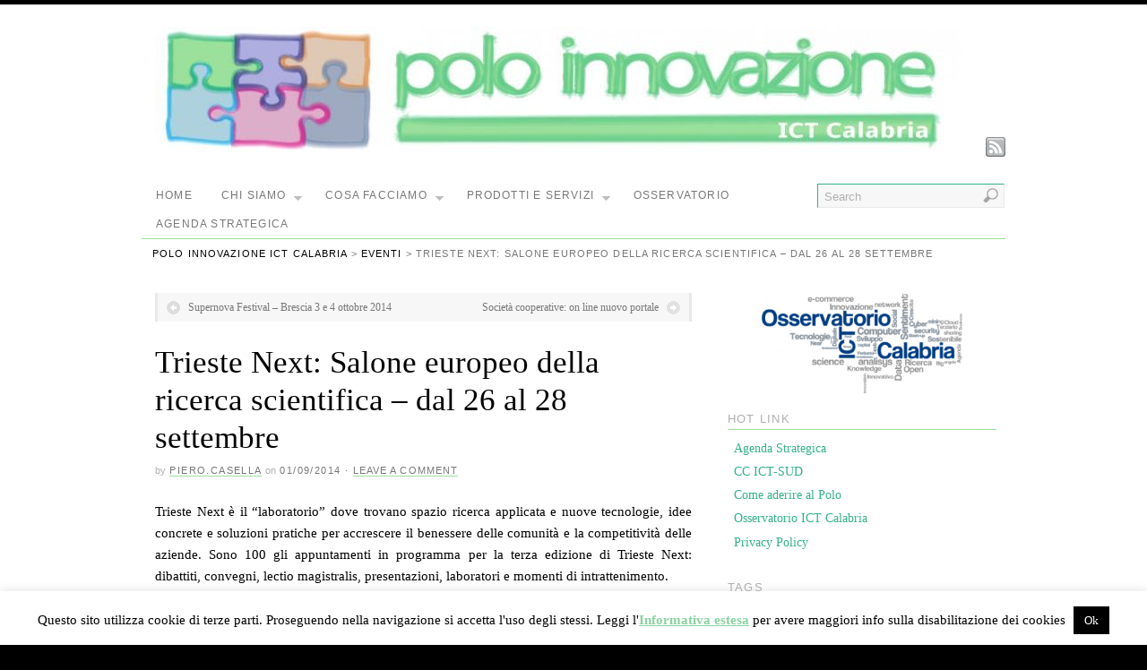

--- FILE ---
content_type: text/html; charset=UTF-8
request_url: http://poloinnovazione.cc-ict-sud.it/2014/09/01/trieste-next-salone-europeo-della-ricerca-scientifican-dal-26-al-28-settembre/
body_size: 16452
content:
<!DOCTYPE html>
<html lang="it-IT">
<head>
<meta http-equiv="Content-Type" content="text/html; charset=UTF-8" />
<title>Trieste Next: Salone europeo della ricerca scientifica &#8211; dal 26 al 28 settembre | Polo Innovazione ICT Calabria</title>
<!-- Platform WordPress Framework By PageLines - www.PageLines.com -->
<link rel="shortcut icon" href="http://poloinnovazione.cc-ict-sud.it/wp-content/uploads/2012/10/logopolosmall.png" type="image/x-icon" />
<link rel="profile" href="http://gmpg.org/xfn/11" />
<meta name='robots' content='max-image-preview:large' />
<link rel='dns-prefetch' href='//secure.gravatar.com' />
<link rel='dns-prefetch' href='//s.w.org' />
<link rel='dns-prefetch' href='//v0.wordpress.com' />
<link rel='dns-prefetch' href='//jetpack.wordpress.com' />
<link rel='dns-prefetch' href='//s0.wp.com' />
<link rel='dns-prefetch' href='//s1.wp.com' />
<link rel='dns-prefetch' href='//s2.wp.com' />
<link rel='dns-prefetch' href='//public-api.wordpress.com' />
<link rel='dns-prefetch' href='//0.gravatar.com' />
<link rel='dns-prefetch' href='//1.gravatar.com' />
<link rel='dns-prefetch' href='//2.gravatar.com' />
<link rel='dns-prefetch' href='//widgets.wp.com' />
<link rel="alternate" type="application/rss+xml" title="Polo Innovazione ICT Calabria &raquo; Feed" href="http://poloinnovazione.cc-ict-sud.it/feed/" />
<link rel="alternate" type="application/rss+xml" title="Polo Innovazione ICT Calabria &raquo; Feed dei commenti" href="http://poloinnovazione.cc-ict-sud.it/comments/feed/" />
		<!-- This site uses the Google Analytics by MonsterInsights plugin v7.17.0 - Using Analytics tracking - https://www.monsterinsights.com/ -->
							<script src="//www.googletagmanager.com/gtag/js?id=UA-66840153-1"  type="text/javascript" data-cfasync="false"></script>
			<script type="text/javascript" data-cfasync="false">
				var mi_version = '7.17.0';
				var mi_track_user = true;
				var mi_no_track_reason = '';
				
								var disableStr = 'ga-disable-UA-66840153-1';

				/* Function to detect opted out users */
				function __gtagTrackerIsOptedOut() {
					return document.cookie.indexOf( disableStr + '=true' ) > - 1;
				}

				/* Disable tracking if the opt-out cookie exists. */
				if ( __gtagTrackerIsOptedOut() ) {
					window[disableStr] = true;
				}

				/* Opt-out function */
				function __gtagTrackerOptout() {
					document.cookie = disableStr + '=true; expires=Thu, 31 Dec 2099 23:59:59 UTC; path=/';
					window[disableStr] = true;
				}

				if ( 'undefined' === typeof gaOptout ) {
					function gaOptout() {
						__gtagTrackerOptout();
					}
				}
								window.dataLayer = window.dataLayer || [];
				if ( mi_track_user ) {
					function __gtagTracker() {dataLayer.push( arguments );}
					__gtagTracker( 'js', new Date() );
					__gtagTracker( 'set', {
						'developer_id.dZGIzZG' : true,
						                    });
					__gtagTracker( 'config', 'UA-66840153-1', {
						forceSSL:true,					} );
										window.gtag = __gtagTracker;										(
						function () {
							/* https://developers.google.com/analytics/devguides/collection/analyticsjs/ */
							/* ga and __gaTracker compatibility shim. */
							var noopfn = function () {
								return null;
							};
							var newtracker = function () {
								return new Tracker();
							};
							var Tracker = function () {
								return null;
							};
							var p = Tracker.prototype;
							p.get = noopfn;
							p.set = noopfn;
							p.send = function (){
								var args = Array.prototype.slice.call(arguments);
								args.unshift( 'send' );
								__gaTracker.apply(null, args);
							};
							var __gaTracker = function () {
								var len = arguments.length;
								if ( len === 0 ) {
									return;
								}
								var f = arguments[len - 1];
								if ( typeof f !== 'object' || f === null || typeof f.hitCallback !== 'function' ) {
									if ( 'send' === arguments[0] ) {
										var hitConverted, hitObject = false, action;
										if ( 'event' === arguments[1] ) {
											if ( 'undefined' !== typeof arguments[3] ) {
												hitObject = {
													'eventAction': arguments[3],
													'eventCategory': arguments[2],
													'eventLabel': arguments[4],
													'value': arguments[5] ? arguments[5] : 1,
												}
											}
										}
										if ( typeof arguments[2] === 'object' ) {
											hitObject = arguments[2];
										}
										if ( typeof arguments[5] === 'object' ) {
											Object.assign( hitObject, arguments[5] );
										}
										if ( 'undefined' !== typeof (
											arguments[1].hitType
										) ) {
											hitObject = arguments[1];
										}
										if ( hitObject ) {
											action = 'timing' === arguments[1].hitType ? 'timing_complete' : hitObject.eventAction;
											hitConverted = mapArgs( hitObject );
											__gtagTracker( 'event', action, hitConverted );
										}
									}
									return;
								}

								function mapArgs( args ) {
									var gaKey, hit = {};
									var gaMap = {
										'eventCategory': 'event_category',
										'eventAction': 'event_action',
										'eventLabel': 'event_label',
										'eventValue': 'event_value',
										'nonInteraction': 'non_interaction',
										'timingCategory': 'event_category',
										'timingVar': 'name',
										'timingValue': 'value',
										'timingLabel': 'event_label',
									};
									for ( gaKey in gaMap ) {
										if ( 'undefined' !== typeof args[gaKey] ) {
											hit[gaMap[gaKey]] = args[gaKey];
										}
									}
									return hit;
								}

								try {
									f.hitCallback();
								} catch ( ex ) {
								}
							};
							__gaTracker.create = newtracker;
							__gaTracker.getByName = newtracker;
							__gaTracker.getAll = function () {
								return [];
							};
							__gaTracker.remove = noopfn;
							__gaTracker.loaded = true;
							window['__gaTracker'] = __gaTracker;
						}
					)();
									} else {
										console.log( "" );
					( function () {
							function __gtagTracker() {
								return null;
							}
							window['__gtagTracker'] = __gtagTracker;
							window['gtag'] = __gtagTracker;
					} )();
									}
			</script>
				<!-- / Google Analytics by MonsterInsights -->
				<script type="text/javascript">
			window._wpemojiSettings = {"baseUrl":"https:\/\/s.w.org\/images\/core\/emoji\/13.0.1\/72x72\/","ext":".png","svgUrl":"https:\/\/s.w.org\/images\/core\/emoji\/13.0.1\/svg\/","svgExt":".svg","source":{"concatemoji":"http:\/\/poloinnovazione.cc-ict-sud.it\/wp-includes\/js\/wp-emoji-release.min.js?ver=5.7.14"}};
			!function(e,a,t){var n,r,o,i=a.createElement("canvas"),p=i.getContext&&i.getContext("2d");function s(e,t){var a=String.fromCharCode;p.clearRect(0,0,i.width,i.height),p.fillText(a.apply(this,e),0,0);e=i.toDataURL();return p.clearRect(0,0,i.width,i.height),p.fillText(a.apply(this,t),0,0),e===i.toDataURL()}function c(e){var t=a.createElement("script");t.src=e,t.defer=t.type="text/javascript",a.getElementsByTagName("head")[0].appendChild(t)}for(o=Array("flag","emoji"),t.supports={everything:!0,everythingExceptFlag:!0},r=0;r<o.length;r++)t.supports[o[r]]=function(e){if(!p||!p.fillText)return!1;switch(p.textBaseline="top",p.font="600 32px Arial",e){case"flag":return s([127987,65039,8205,9895,65039],[127987,65039,8203,9895,65039])?!1:!s([55356,56826,55356,56819],[55356,56826,8203,55356,56819])&&!s([55356,57332,56128,56423,56128,56418,56128,56421,56128,56430,56128,56423,56128,56447],[55356,57332,8203,56128,56423,8203,56128,56418,8203,56128,56421,8203,56128,56430,8203,56128,56423,8203,56128,56447]);case"emoji":return!s([55357,56424,8205,55356,57212],[55357,56424,8203,55356,57212])}return!1}(o[r]),t.supports.everything=t.supports.everything&&t.supports[o[r]],"flag"!==o[r]&&(t.supports.everythingExceptFlag=t.supports.everythingExceptFlag&&t.supports[o[r]]);t.supports.everythingExceptFlag=t.supports.everythingExceptFlag&&!t.supports.flag,t.DOMReady=!1,t.readyCallback=function(){t.DOMReady=!0},t.supports.everything||(n=function(){t.readyCallback()},a.addEventListener?(a.addEventListener("DOMContentLoaded",n,!1),e.addEventListener("load",n,!1)):(e.attachEvent("onload",n),a.attachEvent("onreadystatechange",function(){"complete"===a.readyState&&t.readyCallback()})),(n=t.source||{}).concatemoji?c(n.concatemoji):n.wpemoji&&n.twemoji&&(c(n.twemoji),c(n.wpemoji)))}(window,document,window._wpemojiSettings);
		</script>
		<style type="text/css">
img.wp-smiley,
img.emoji {
	display: inline !important;
	border: none !important;
	box-shadow: none !important;
	height: 1em !important;
	width: 1em !important;
	margin: 0 .07em !important;
	vertical-align: -0.1em !important;
	background: none !important;
	padding: 0 !important;
}
</style>
	<link rel='stylesheet' id='validate-engine-css-css'  href='http://poloinnovazione.cc-ict-sud.it/wp-content/plugins/wysija-newsletters/css/validationEngine.jquery.css?ver=2.14' type='text/css' media='all' />
<link rel='stylesheet' id='easy-tooltip-css'  href='http://poloinnovazione.cc-ict-sud.it/wp-content/plugins/easy-tooltip/css/easy-tooltip.css?ver=1.0.0' type='text/css' media='all' />
<link rel='stylesheet' id='pagelines-stylesheet-css'  href='http://poloinnovazione.cc-ict-sud.it/wp-content/themes/platform/style.css?ver=144-031115145426' type='text/css' media='all' />
<!--[if IE 7]>
<link rel='stylesheet' id='ie7-style-css'  href='http://poloinnovazione.cc-ict-sud.it/wp-content/themes/platform/css/ie7.css?ver=1.4.4' type='text/css' media='all' />
<![endif]-->
<link rel='stylesheet' id='wp-block-library-css'  href='http://poloinnovazione.cc-ict-sud.it/wp-includes/css/dist/block-library/style.min.css?ver=5.7.14' type='text/css' media='all' />
<style id='wp-block-library-inline-css' type='text/css'>
.has-text-align-justify{text-align:justify;}
</style>
<link rel='stylesheet' id='cookie-law-info-css'  href='http://poloinnovazione.cc-ict-sud.it/wp-content/plugins/cookie-law-info/public/css/cookie-law-info-public.css?ver=2.1.3' type='text/css' media='all' />
<link rel='stylesheet' id='cookie-law-info-gdpr-css'  href='http://poloinnovazione.cc-ict-sud.it/wp-content/plugins/cookie-law-info/public/css/cookie-law-info-gdpr.css?ver=2.1.3' type='text/css' media='all' />
<link rel='stylesheet' id='wpdm-font-awesome-css'  href='http://poloinnovazione.cc-ict-sud.it/wp-content/plugins/download-manager/assets/fontawesome/css/all.min.css?ver=5.7.14' type='text/css' media='all' />
<link rel='stylesheet' id='wpdm-front-bootstrap-css'  href='http://poloinnovazione.cc-ict-sud.it/wp-content/plugins/download-manager/assets/bootstrap/css/bootstrap.min.css?ver=5.7.14' type='text/css' media='all' />
<link rel='stylesheet' id='wpdm-front-css'  href='http://poloinnovazione.cc-ict-sud.it/wp-content/plugins/download-manager/assets/css/front.css?ver=5.7.14' type='text/css' media='all' />
<link rel='stylesheet' id='nivo-slider-style-css'  href='http://poloinnovazione.cc-ict-sud.it/wp-content/plugins/m-vslider/nivo-slider.css' type='text/css' media='screen' />
<link rel='stylesheet' id='page-list-style-css'  href='http://poloinnovazione.cc-ict-sud.it/wp-content/plugins/page-list/css/page-list.css?ver=5.2' type='text/css' media='all' />
<!-- Inline jetpack_facebook_likebox -->
<style id='jetpack_facebook_likebox-inline-css' type='text/css'>
.widget_facebook_likebox {
	overflow: hidden;
}

</style>
<link rel='stylesheet' id='social-logos-css'  href='http://poloinnovazione.cc-ict-sud.it/wp-content/plugins/jetpack/_inc/social-logos/social-logos.min.css?ver=9.6.3' type='text/css' media='all' />
<link rel='stylesheet' id='jetpack_css-css'  href='http://poloinnovazione.cc-ict-sud.it/wp-content/plugins/jetpack/css/jetpack.css?ver=9.6.3' type='text/css' media='all' />
<link rel='stylesheet' id='associated-posts-title-full-content-css'  href='http://poloinnovazione.cc-ict-sud.it/wp-content/plugins/attached-posts/templates/title-full-content.css?ver=5.7.14' type='text/css' media='all' />
<link rel='stylesheet' id='associated-posts-thumbnail-only-css'  href='http://poloinnovazione.cc-ict-sud.it/wp-content/plugins/attached-posts/templates/thumbnail-only.css?ver=5.7.14' type='text/css' media='all' />
<link rel='stylesheet' id='associated-posts-title-excerpt-css'  href='http://poloinnovazione.cc-ict-sud.it/wp-content/plugins/attached-posts/templates/title-excerpt.css?ver=5.7.14' type='text/css' media='all' />
<link rel='stylesheet' id='associated-posts-title-only-css'  href='http://poloinnovazione.cc-ict-sud.it/wp-content/plugins/attached-posts/templates/title-only.css?ver=5.7.14' type='text/css' media='all' />
<link rel='stylesheet' id='associated-posts-title-author-date-content-css'  href='http://poloinnovazione.cc-ict-sud.it/wp-content/plugins/attached-posts/templates/title-author-date-content.css?ver=5.7.14' type='text/css' media='all' />
<link rel='stylesheet' id='associated-posts-title-excerpt-thumbnail-css'  href='http://poloinnovazione.cc-ict-sud.it/wp-content/plugins/attached-posts/templates/title-excerpt-thumbnail.css?ver=5.7.14' type='text/css' media='all' />
<link rel='stylesheet' id='superfish-css'  href='http://poloinnovazione.cc-ict-sud.it/wp-content/themes/platform/sections/nav/superfish.css?ver=1.4.4' type='text/css' media='screen' />
<link rel='stylesheet' id='lightboxStyle-css'  href='http://poloinnovazione.cc-ict-sud.it/wp-content/plugins/lightbox-plus/css/shadowed/colorbox.min.css?ver=2.7.2' type='text/css' media='screen' />
<script type='text/javascript' src='http://poloinnovazione.cc-ict-sud.it/wp-includes/js/jquery/jquery.min.js?ver=3.5.1' id='jquery-core-js'></script>
<script type='text/javascript' src='http://poloinnovazione.cc-ict-sud.it/wp-includes/js/jquery/jquery-migrate.min.js?ver=3.3.2' id='jquery-migrate-js'></script>
<script type='text/javascript' id='monsterinsights-frontend-script-js-extra'>
/* <![CDATA[ */
var monsterinsights_frontend = {"js_events_tracking":"true","download_extensions":"doc,pdf,ppt,zip,xls,docx,pptx,xlsx","inbound_paths":"[]","home_url":"http:\/\/poloinnovazione.cc-ict-sud.it","hash_tracking":"false","ua":"UA-66840153-1"};
/* ]]> */
</script>
<script type='text/javascript' src='http://poloinnovazione.cc-ict-sud.it/wp-content/plugins/google-analytics-for-wordpress/assets/js/frontend-gtag.min.js?ver=7.17.0' id='monsterinsights-frontend-script-js'></script>
<script type='text/javascript' id='cookie-law-info-js-extra'>
/* <![CDATA[ */
var Cli_Data = {"nn_cookie_ids":[],"cookielist":[],"non_necessary_cookies":[],"ccpaEnabled":"","ccpaRegionBased":"","ccpaBarEnabled":"","strictlyEnabled":["necessary","obligatoire"],"ccpaType":"gdpr","js_blocking":"","custom_integration":"","triggerDomRefresh":"","secure_cookies":""};
var cli_cookiebar_settings = {"animate_speed_hide":"500","animate_speed_show":"500","background":"#fff","border":"#444","border_on":"","button_1_button_colour":"#000","button_1_button_hover":"#000000","button_1_link_colour":"#fff","button_1_as_button":"1","button_1_new_win":"","button_2_button_colour":"#333","button_2_button_hover":"#292929","button_2_link_colour":"#88d2a0","button_2_as_button":"","button_2_hidebar":"","button_3_button_colour":"#000","button_3_button_hover":"#000000","button_3_link_colour":"#fff","button_3_as_button":"1","button_3_new_win":"","button_4_button_colour":"#000","button_4_button_hover":"#000000","button_4_link_colour":"#fff","button_4_as_button":"1","button_7_button_colour":"#61a229","button_7_button_hover":"#4e8221","button_7_link_colour":"#fff","button_7_as_button":"1","button_7_new_win":"","font_family":"inherit","header_fix":"","notify_animate_hide":"","notify_animate_show":"","notify_div_id":"#cookie-law-info-bar","notify_position_horizontal":"right","notify_position_vertical":"bottom","scroll_close":"","scroll_close_reload":"","accept_close_reload":"","reject_close_reload":"","showagain_tab":"","showagain_background":"#fff","showagain_border":"#000","showagain_div_id":"#cookie-law-info-again","showagain_x_position":"100px","text":"#000","show_once_yn":"1","show_once":"10000","logging_on":"","as_popup":"","popup_overlay":"1","bar_heading_text":"","cookie_bar_as":"banner","popup_showagain_position":"bottom-right","widget_position":"left"};
var log_object = {"ajax_url":"http:\/\/poloinnovazione.cc-ict-sud.it\/wp-admin\/admin-ajax.php"};
/* ]]> */
</script>
<script type='text/javascript' src='http://poloinnovazione.cc-ict-sud.it/wp-content/plugins/cookie-law-info/public/js/cookie-law-info-public.js?ver=2.1.3' id='cookie-law-info-js'></script>
<script type='text/javascript' src='http://poloinnovazione.cc-ict-sud.it/wp-content/plugins/download-manager/assets/bootstrap/js/bootstrap.bundle.min.js?ver=5.7.14' id='wpdm-front-bootstrap-js'></script>
<script type='text/javascript' id='frontjs-js-extra'>
/* <![CDATA[ */
var wpdm_url = {"home":"http:\/\/poloinnovazione.cc-ict-sud.it\/","site":"http:\/\/poloinnovazione.cc-ict-sud.it\/","ajax":"http:\/\/poloinnovazione.cc-ict-sud.it\/wp-admin\/admin-ajax.php"};
var wpdm_asset = {"spinner":"<i class=\"fas fa-sun fa-spin\"><\/i>"};
/* ]]> */
</script>
<script type='text/javascript' src='http://poloinnovazione.cc-ict-sud.it/wp-content/plugins/download-manager/assets/js/front.js?ver=3.1.24' id='frontjs-js'></script>
<script type='text/javascript' src='http://poloinnovazione.cc-ict-sud.it/wp-content/plugins/download-manager/assets/js/chosen.jquery.min.js?ver=5.7.14' id='jquery-choosen-js'></script>
<script type='text/javascript' src='http://poloinnovazione.cc-ict-sud.it/wp-content/plugins/m-vslider/jquery.nivo.slider.js?ver=5.7.14' id='jquery-nivo-slider-js'></script>
<link rel="https://api.w.org/" href="http://poloinnovazione.cc-ict-sud.it/wp-json/" /><link rel="alternate" type="application/json" href="http://poloinnovazione.cc-ict-sud.it/wp-json/wp/v2/posts/6084" /><link rel="EditURI" type="application/rsd+xml" title="RSD" href="http://poloinnovazione.cc-ict-sud.it/xmlrpc.php?rsd" />
<link rel="wlwmanifest" type="application/wlwmanifest+xml" href="http://poloinnovazione.cc-ict-sud.it/wp-includes/wlwmanifest.xml" /> 
<meta name="generator" content="WordPress 5.7.14" />
<link rel="canonical" href="http://poloinnovazione.cc-ict-sud.it/2014/09/01/trieste-next-salone-europeo-della-ricerca-scientifican-dal-26-al-28-settembre/" />
<link rel='shortlink' href='https://wp.me/p2h7RE-1A8' />
<link rel="alternate" type="application/json+oembed" href="http://poloinnovazione.cc-ict-sud.it/wp-json/oembed/1.0/embed?url=http%3A%2F%2Fpoloinnovazione.cc-ict-sud.it%2F2014%2F09%2F01%2Ftrieste-next-salone-europeo-della-ricerca-scientifican-dal-26-al-28-settembre%2F" />
<link rel="alternate" type="text/xml+oembed" href="http://poloinnovazione.cc-ict-sud.it/wp-json/oembed/1.0/embed?url=http%3A%2F%2Fpoloinnovazione.cc-ict-sud.it%2F2014%2F09%2F01%2Ftrieste-next-salone-europeo-della-ricerca-scientifican-dal-26-al-28-settembre%2F&#038;format=xml" />

        <script>
            var wpdm_site_url = 'http://poloinnovazione.cc-ict-sud.it/';
            var wpdm_home_url = 'http://poloinnovazione.cc-ict-sud.it/';
            var ajax_url = 'http://poloinnovazione.cc-ict-sud.it/wp-admin/admin-ajax.php';
            var wpdm_ajax_url = 'http://poloinnovazione.cc-ict-sud.it/wp-admin/admin-ajax.php';
            var wpdm_ajax_popup = '0';
        </script>
        <style>
            .wpdm-download-link.btn.btn-primary.{
                border-radius: 4px;
            }
        </style>


        			<style type="text/css">
				.gllr_image_row {
					clear: both;
				}
			</style>
		                <style type="text/css">
        #rslider1 { width: 240px; height: 240px; margin: 0px 10px 10px 10px; padding: 0; border: 1; }
        </style>
        <script type="text/javascript">
            /*** M-vSlider Init ***/
            jQuery.noConflict();
            jQuery(window).load(function(){
        jQuery('#rslider1').nivoSlider({ 
                                    effect: 'fade',
                                    slices: 15,
                                    boxCols: 8,
                                    boxRows: 4,
                                    animSpeed: 1000, 
                                    pauseTime: 5000,
                                    directionNav: true, 
                                    directionNavHide: true, 
                                    controlNav: true, 
                                    controlNavThumbs: false,
                                    pauseOnHover: true, 
                                    randomStart: true
                                });
            });
        </script>
        <link type="text/css" rel="stylesheet" href="http://poloinnovazione.cc-ict-sud.it/wp-content/plugins/posts-for-page/pfp.css" />
<style type='text/css'>img#wpstats{display:none}</style>
				
<script type="text/javascript"> /* <![CDATA[ */ jQuery(document).ready(function() {  jQuery('ul.sf-menu').superfish({ delay: 100, speed: 'fast', autoArrows:  1, dropShadows: 1 });  }); /* ]]> */ </script>			

<link rel="stylesheet" id="dynamic-css" href="http://poloinnovazione.cc-ict-sud.it/wp-content/themes/platform/css/dynamic.css?ver=144-020817155817" type="text/css" media="all" />
<style type="text/css" media="all">
/* <![CDATA[ */
@import url("http://poloinnovazione.cc-ict-sud.it/wp-content/plugins/wp-table-reloaded/css/plugin.css?ver=1.9.4");
@import url("http://poloinnovazione.cc-ict-sud.it/wp-content/plugins/wp-table-reloaded/css/datatables.css?ver=1.9.4");
/* ]]> */
</style>
<!-- Jetpack Open Graph Tags -->
<meta property="og:type" content="article" />
<meta property="og:title" content="Trieste Next: Salone europeo della ricerca scientifica &#8211; dal 26 al 28 settembre" />
<meta property="og:url" content="http://poloinnovazione.cc-ict-sud.it/2014/09/01/trieste-next-salone-europeo-della-ricerca-scientifican-dal-26-al-28-settembre/" />
<meta property="og:description" content="Trieste Next è il “laboratorio” dove trovano spazio ricerca applicata e nuove tecnologie, idee concrete e soluzioni pratiche per accrescere il benessere delle comunità e la competitività delle azie…" />
<meta property="article:published_time" content="2014-09-01T12:37:08+00:00" />
<meta property="article:modified_time" content="2014-09-01T12:41:34+00:00" />
<meta property="og:site_name" content="Polo Innovazione ICT Calabria" />
<meta property="og:image" content="https://s0.wp.com/i/blank.jpg" />
<meta property="og:locale" content="it_IT" />
<meta name="twitter:text:title" content="Trieste Next: Salone europeo della ricerca scientifica &#8211; dal 26 al 28 settembre" />
<meta name="twitter:card" content="summary" />

<!-- End Jetpack Open Graph Tags -->
			<style type="text/css" id="wp-custom-css">
				/*
Welcome to Custom CSS!

CSS (Cascading Style Sheets) is a kind of code that tells the browser how
to render a web page. You may delete these comments and get started with
your customizations.

By default, your stylesheet will be loaded after the theme stylesheets,
which means that your rules can take precedence and override the theme CSS
rules. Just write here what you want to change, you don't need to copy all
your theme's stylesheet content.
*/
#chartdiv a {
	font-size: 0 !important;
}

#chartdiv2 a {
	font-size: 0 !important;
}

#chartdiv3 a {
	font-size: 0 !important;
}

#chartdiv4 a {
	font-size: 0 !important;
}

#chartdiv5 a {
	font-size: 0 !important;

}

p {text-align: justify;
}			</style>
		<meta name="generator" content="WordPress Download Manager 3.1.24" />
            <style>
                                @import url('https://fonts.googleapis.com/css?family=Rubik:400,500');
                


                .w3eden .fetfont,
                .w3eden .btn,
                .w3eden .btn.wpdm-front h3.title,
                .w3eden .wpdm-social-lock-box .IN-widget a span:last-child,
                .w3eden #xfilelist .panel-heading,
                .w3eden .wpdm-frontend-tabs a,
                .w3eden .alert:before,
                .w3eden .panel .panel-heading,
                .w3eden .discount-msg,
                .w3eden .panel.dashboard-panel h3,
                .w3eden #wpdm-dashboard-sidebar .list-group-item,
                .w3eden #package-description .wp-switch-editor,
                .w3eden .w3eden.author-dashbboard .nav.nav-tabs li a,
                .w3eden .wpdm_cart thead th,
                .w3eden #csp .list-group-item,
                .w3eden .modal-title {
                    font-family: Rubik, -apple-system, BlinkMacSystemFont, "Segoe UI", Roboto, Helvetica, Arial, sans-serif, "Apple Color Emoji", "Segoe UI Emoji", "Segoe UI Symbol";
                    text-transform: uppercase;
                    font-weight: 500;
                }
                .w3eden #csp .list-group-item{
                    text-transform: unset;
                }
            </style>
                    <style>

            :root{
                --color-primary: #4a8eff;
                --color-primary-rgb: 74, 142, 255;
                --color-primary-hover: #4a8eff;
                --color-primary-active: #4a8eff;
                --color-secondary: #4a8eff;
                --color-secondary-rgb: 74, 142, 255;
                --color-secondary-hover: #4a8eff;
                --color-secondary-active: #4a8eff;
                --color-success: #18ce0f;
                --color-success-rgb: 24, 206, 15;
                --color-success-hover: #4a8eff;
                --color-success-active: #4a8eff;
                --color-info: #2CA8FF;
                --color-info-rgb: 44, 168, 255;
                --color-info-hover: #2CA8FF;
                --color-info-active: #2CA8FF;
                --color-warning: #f29e0f;
                --color-warning-rgb: 242, 158, 15;
                --color-warning-hover: orange;
                --color-warning-active: orange;
                --color-danger: #ff5062;
                --color-danger-rgb: 255, 80, 98;
                --color-danger-hover: #ff5062;
                --color-danger-active: #ff5062;
                --color-green: #30b570;
                --color-blue: #0073ff;
                --color-purple: #8557D3;
                --color-red: #ff5062;
                --color-muted: rgba(69, 89, 122, 0.6);
                --wpdm-font: Rubik, -apple-system, BlinkMacSystemFont, "Segoe UI", Roboto, Helvetica, Arial, sans-serif, "Apple Color Emoji", "Segoe UI Emoji", "Segoe UI Symbol";
            }
            .wpdm-download-link.btn.btn-primary{
                border-radius: 4px;
            }


        </style>
        </head>
<body class="post-template-default single single-post postid-6084 single-format-standard full_width ttype-single tmain-single gllr_tour">
<div id="site" class="one-sidebar-right"> <!-- #site // Wraps #header, #page-main, #footer - closed in footer -->
	<div id="page"> <!-- #page // Wraps #header, #page-main - closed in footer -->
		<div id="page-canvas">
						<div id="header" class="container-group fix">
				<div class="outline">
					<div id="branding" class="container fix">
	<div class="texture">
		<div class="content">
			<div class="content-pad">
<div class="branding_wrap">
	<a class="mainlogo-link" href="http://poloinnovazione.cc-ict-sud.it" title="Polo Innovazione ICT Calabria"><img class="mainlogo-img" src="http://poloinnovazione.cc-ict-sud.it/wp-content/uploads/2012/10/bannerpolodiinnovazione2.jpg" alt="Polo Innovazione ICT Calabria" /></a>		
	
	<div class="icons" style="bottom: 0px; right: px;">

				<a target="_blank" href="http://poloinnovazione.cc-ict-sud.it/feed/" class="rsslink"></a>
		
																			</div>
</div>
				<div class="clear"></div>
			</div>
		</div>
	</div>
</div>
<div id="primary-nav" class="container fix">
	<div class="texture">
		<div class="content">
			<div class="content-pad">
	<div id="nav_row" class="main_nav fix">
<ul id="menu-principale" class="main-nav sf-menu"><li id="menu-item-5410" class="menu-item menu-item-type-custom menu-item-object-custom menu-item-home menu-item-5410"><a href="http://poloinnovazione.cc-ict-sud.it">Home</a></li>
<li id="menu-item-8830" class="menu-item menu-item-type-post_type menu-item-object-page menu-item-has-children menu-item-8830"><a href="http://poloinnovazione.cc-ict-sud.it/chi-siamo/">Chi Siamo</a>
<ul class="sub-menu">
	<li id="menu-item-8860" class="menu-item menu-item-type-post_type menu-item-object-page menu-item-8860"><a href="http://poloinnovazione.cc-ict-sud.it/chi-siamo/mission/">Mission</a></li>
	<li id="menu-item-8879" class="menu-item menu-item-type-post_type menu-item-object-page menu-item-8879"><a href="http://poloinnovazione.cc-ict-sud.it/chi-siamo/registro-membri-ats/">Registro Membri Polo</a></li>
	<li id="menu-item-8878" class="menu-item menu-item-type-post_type menu-item-object-page menu-item-8878"><a href="http://poloinnovazione.cc-ict-sud.it/chi-siamo/come-aderire-al-polo/">Come aderire al polo</a></li>
	<li id="menu-item-8872" class="menu-item menu-item-type-post_type menu-item-object-page menu-item-8872"><a href="http://poloinnovazione.cc-ict-sud.it/chi-siamo/atti-societa-trasparente/">Atti/Società trasparente</a></li>
	<li id="menu-item-8863" class="menu-item menu-item-type-post_type menu-item-object-page menu-item-8863"><a href="http://poloinnovazione.cc-ict-sud.it/chi-siamo/dove-siamo/">Dove siamo</a></li>
	<li id="menu-item-8868" class="menu-item menu-item-type-post_type menu-item-object-page menu-item-8868"><a href="http://poloinnovazione.cc-ict-sud.it/chi-siamo/contatti/">Contatti</a></li>
</ul>
</li>
<li id="menu-item-3112" class="menu-item menu-item-type-post_type menu-item-object-page menu-item-has-children menu-item-3112"><a href="http://poloinnovazione.cc-ict-sud.it/servizi/">Cosa facciamo</a>
<ul class="sub-menu">
	<li id="menu-item-5541" class="menu-item menu-item-type-post_type menu-item-object-page menu-item-5541"><a href="http://poloinnovazione.cc-ict-sud.it/servizi/animazione-networkin-e-marketing-strategico/">Animazione, Networking e marketing strategico</a></li>
	<li id="menu-item-5542" class="menu-item menu-item-type-post_type menu-item-object-page menu-item-has-children menu-item-5542"><a href="http://poloinnovazione.cc-ict-sud.it/servizi/gestione-e-condivisione-delle-installazioni-ad-accesso-aperto/">Gestione e condivisione delle installazioni ad accesso aperto</a>
	<ul class="sub-menu">
		<li id="menu-item-5543" class="menu-item menu-item-type-post_type menu-item-object-page menu-item-5543"><a href="http://poloinnovazione.cc-ict-sud.it/servizi/gestione-e-condivisione-delle-installazioni-ad-accesso-aperto/art/">Laboratorio ARTS</a></li>
	</ul>
</li>
	<li id="menu-item-5544" class="menu-item menu-item-type-post_type menu-item-object-page menu-item-5544"><a href="http://poloinnovazione.cc-ict-sud.it/servizi/servizi-di-trasferimento-tecnologico-alle-aziende/">Servizi di trasferimento tecnologico alle aziende</a></li>
	<li id="menu-item-5545" class="menu-item menu-item-type-post_type menu-item-object-page menu-item-5545"><a href="http://poloinnovazione.cc-ict-sud.it/servizi/servizi-di-qualificazione-e-promozione-della-domanda-ict/">Servizi di qualificazione e promozione della domanda ICT</a></li>
</ul>
</li>
<li id="menu-item-8587" class="menu-item menu-item-type-post_type menu-item-object-page menu-item-has-children menu-item-8587"><a href="http://poloinnovazione.cc-ict-sud.it/p-s/">Prodotti e Servizi</a>
<ul class="sub-menu">
	<li id="menu-item-8549" class="menu-item menu-item-type-post_type menu-item-object-page menu-item-8549"><a href="http://poloinnovazione.cc-ict-sud.it/infrastrutture-e-regolamento/">Infrastrutture e Regolamento</a></li>
	<li id="menu-item-8543" class="menu-item menu-item-type-post_type menu-item-object-page menu-item-8543"><a href="http://poloinnovazione.cc-ict-sud.it/servizi-e-tariffe/">Servizi e Tariffe</a></li>
	<li id="menu-item-8548" class="menu-item menu-item-type-post_type menu-item-object-page menu-item-8548"><a href="http://poloinnovazione.cc-ict-sud.it/catalogo-della-ricerca/">Catalogo della ricerca</a></li>
</ul>
</li>
<li id="menu-item-7479" class="menu-item menu-item-type-custom menu-item-object-custom menu-item-7479"><a href="http://poloinnovazione.cc-ict-sud.it/osservatorioictcalabria/">OSSERVATORIO</a></li>
<li id="menu-item-8080" class="menu-item menu-item-type-custom menu-item-object-custom menu-item-8080"><a href="http://agendastrategica-ictcalabria.cc-ict-sud.it/">Agenda Strategica</a></li>
</ul><form method="get" class="searchform" action="http://poloinnovazione.cc-ict-sud.it/" onsubmit="this.submit();return false;">
	<fieldset>
		<input type="text" value="Search" name="s" class="searchfield" onfocus="if (this.value == 'Search') {this.value = '';}" onblur="if (this.value == '') {this.value = 'Search';}" />

		<input type="image" class="submit btn" name="submit" src="http://poloinnovazione.cc-ict-sud.it/wp-content/themes/platform/images/search-btn.png" alt="Go" />
	</fieldset>
</form>
	</div>

				<div class="clear"></div>
			</div>
		</div>
	</div>
</div>
<div id="breadcrumb" class="container fix">
	<div class="texture">
		<div class="content">
			<div class="content-pad">
			<div class="breadcrumb subtext">
<!-- Breadcrumb NavXT 6.5.0 -->
<a title="Go to Polo Innovazione ICT Calabria." href="http://poloinnovazione.cc-ict-sud.it" class="home">Polo Innovazione ICT Calabria</a> &gt; <span property="itemListElement" typeof="ListItem"><a property="item" typeof="WebPage" title="Vai agli archivi della categoria eventi." href="http://poloinnovazione.cc-ict-sud.it/category/eventi/" class="taxonomy category" ><span property="name">eventi</span></a><meta property="position" content="2"></span> &gt; Trieste Next: Salone europeo della ricerca scientifica &#8211; dal 26 al 28 settembre			</div>
				<div class="clear"></div>
			</div>
		</div>
	</div>
</div>
				</div>
			</div>
						<div id="page-main" class="container-group fix"> <!-- #page-main // closed in footer -->
				<div id="dynamic-content" class="outline fix">
					<div id="maincontent" class="container fix">
	<div class="texture">
		<div class="content">
			<div class="content-pad">
<div id="pagelines_content" class="one-sidebar-right fix">
	
		<div id="column-wrap" class="fix">
		
				<div id="column-main" class="mcolumn fix">
			<div class="mcolumn-pad" >
				<div id="postnav" class="copy fix">
	<div class="copy-pad">
   			<div class="post-nav fix"> 
			<span class="previous"><a href="http://poloinnovazione.cc-ict-sud.it/2014/08/28/supernova-festival-brescia-3-e-4-ottobre-2014/" rel="prev">Supernova Festival &#8211; Brescia 3 e 4 ottobre 2014</a></span> 
			<span class="next"><a href="http://poloinnovazione.cc-ict-sud.it/2014/09/02/societa-cooperative-on-line-nuovo-portale/" rel="next">Società cooperative: on line nuovo portale</a></span>
		</div>
		<div class="clear"></div>
	</div>
</div>
<div id="theloop" class="copy fix">
	<div class="copy-pad">
<div class="fpost post-6084 post type-post status-publish format-standard hentry category-eventi" id="post-6084">
				
				
					
						<div class="post-meta fix">	
							
							<div class="post-header fix post-nothumb" style="" >
																<div class="post-title-section fix">

									<div class="post-title fix">
										
										<h1 class="entry-title">Trieste Next: Salone europeo della ricerca scientifica &#8211; dal 26 al 28 settembre</h1>
<div class="metabar"><em><span class="sword">By</span> <span class="author vcard"><span class="fn"><a href="http://poloinnovazione.cc-ict-sud.it/author/piero-casella/" title="Articoli scritti da Piero.Casella" rel="author">Piero.Casella</a></span></span> <span class="sword">On</span> <span class="date time published" title="2014-09-01T13:37:08+0200">01/09/2014</span>  &middot; <span class="post-comments"><a href="http://poloinnovazione.cc-ict-sud.it/2014/09/01/trieste-next-salone-europeo-della-ricerca-scientifican-dal-26-al-28-settembre/#respond">Leave a Comment</a></span>  </em></div>										
									</div>


								</div>
															</div>				
						</div>
					
					  	
						<div class="entry_wrap fix">
						
							<div class="entry_content">
								<p>Trieste Next è il “laboratorio” dove trovano spazio ricerca applicata e nuove tecnologie, idee concrete e soluzioni pratiche per accrescere il benessere delle comunità e la competitività delle aziende. Sono 100 gli appuntamenti in programma per la terza edizione di Trieste Next: dibattiti, convegni, lectio magistralis, presentazioni, laboratori e momenti di intrattenimento.<br />
<strong><br />
Fonte e per maggiori info</strong><br />
<a href="http://triestenext.veneziepost.it/">http://triestenext.veneziepost.it/</a></p>

<div class="sharedaddy sd-sharing-enabled"><div class="robots-nocontent sd-block sd-social sd-social-icon-text sd-sharing"><h3 class="sd-title">Share this:</h3><div class="sd-content"><ul><li class="share-facebook"><a rel="nofollow noopener noreferrer" data-shared="sharing-facebook-6084" class="share-facebook sd-button share-icon" href="http://poloinnovazione.cc-ict-sud.it/2014/09/01/trieste-next-salone-europeo-della-ricerca-scientifican-dal-26-al-28-settembre/?share=facebook" target="_blank" title="Fai clic per condividere su Facebook"><span>Facebook</span></a></li><li class="share-twitter"><a rel="nofollow noopener noreferrer" data-shared="sharing-twitter-6084" class="share-twitter sd-button share-icon" href="http://poloinnovazione.cc-ict-sud.it/2014/09/01/trieste-next-salone-europeo-della-ricerca-scientifican-dal-26-al-28-settembre/?share=twitter" target="_blank" title="Fai clic qui per condividere su Twitter"><span>Twitter</span></a></li><li><a href="#" class="sharing-anchor sd-button share-more"><span>Altro</span></a></li><li class="share-end"></li></ul><div class="sharing-hidden"><div class="inner" style="display: none;width:150px;"><ul style="background-image:none;"><li class="share-linkedin"><a rel="nofollow noopener noreferrer" data-shared="sharing-linkedin-6084" class="share-linkedin sd-button share-icon" href="http://poloinnovazione.cc-ict-sud.it/2014/09/01/trieste-next-salone-europeo-della-ricerca-scientifican-dal-26-al-28-settembre/?share=linkedin" target="_blank" title="Fai clic qui per condividere su LinkedIn"><span>LinkedIn</span></a></li><li class="share-end"></li></ul></div></div></div></div></div><div class='sharedaddy sd-block sd-like jetpack-likes-widget-wrapper jetpack-likes-widget-unloaded' id='like-post-wrapper-33634482-6084-696ad66ed5ff5' data-src='https://widgets.wp.com/likes/#blog_id=33634482&amp;post_id=6084&amp;origin=poloinnovazione.cc-ict-sud.it&amp;obj_id=33634482-6084-696ad66ed5ff5' data-name='like-post-frame-33634482-6084-696ad66ed5ff5'><h3 class="sd-title">Mi piace:</h3><div class='likes-widget-placeholder post-likes-widget-placeholder' style='height: 55px;'><span class='button'><span>Mi piace</span></span> <span class="loading">Caricamento...</span></div><span class='sd-text-color'></span><a class='sd-link-color'></a></div>									<div class="clear"></div> 
																</div>	
							<div class="tags">
								&nbsp;
							</div>
						</div>
								</div>

	<div class="clear"></div>
	</div>
</div>
<div id="sharebar" class="copy fix">
	<div class="copy-pad">
			<div class="post-footer">

					<div class="left">
						If you enjoyed this article, please consider sharing it!	
					</div>
					<div class="right">
																					<a href="http://reddit.com/submit?phase=2&amp;url=http://poloinnovazione.cc-ict-sud.it/2014/09/01/trieste-next-salone-europeo-della-ricerca-scientifican-dal-26-al-28-settembre/&amp;title=Trieste+Next%3A+Salone+europeo+della+ricerca+scientifica+%26%238211%3B+dal+26+al+28+settembre" title="Share on Reddit" rel="nofollow" target="_blank"><img src="http://poloinnovazione.cc-ict-sud.it/wp-content/themes/platform/images/ico-reddit.png" alt="Reddit" /></a>
														
															<a href="http://www.facebook.com/sharer.php?u=http://poloinnovazione.cc-ict-sud.it/2014/09/01/trieste-next-salone-europeo-della-ricerca-scientifican-dal-26-al-28-settembre/&amp;t=Trieste+Next%3A+Salone+europeo+della+ricerca+scientifica+%26%238211%3B+dal+26+al+28+settembre" title="Share on Facebook" rel="nofollow" target="_blank"><img src="http://poloinnovazione.cc-ict-sud.it/wp-content/themes/platform/images/ico-facebook.png" alt="Facebook" /></a>
							 

																							<a href="http://twitter.com/?status=Trieste - http://poloinnovazione.cc-ict-sud.it/2014/09/01/trieste-next-salone-europeo-della-ricerca-scientifican-dal-26-al-28-settembre/" title="Share on Twitter" rel="nofollow" target="_blank"><img src="http://poloinnovazione.cc-ict-sud.it/wp-content/themes/platform/images/ico-twitter.png" alt="Twitter" /></a>
							 

															<a href="http://del.icio.us/post?url=http://poloinnovazione.cc-ict-sud.it/2014/09/01/trieste-next-salone-europeo-della-ricerca-scientifican-dal-26-al-28-settembre/&amp;title=Trieste+Next%3A+Salone+europeo+della+ricerca+scientifica+%26%238211%3B+dal+26+al+28+settembre" title="Share on Delicious" rel="nofollow" target="_blank"><img src="http://poloinnovazione.cc-ict-sud.it/wp-content/themes/platform/images/ico-del.png" alt="Delicious" /></a>
														
														
														
												</div>
				<div class="clear"></div>
			</div>
	
	<div class="clear"></div>
	</div>
</div>
<div id="pl_comments" class="copy fix">
	<div class="copy-pad">

<div id="comments">
				<p class="nocomments">Comments are closed.</p>
		
</div>
	<div class="clear"></div>
	</div>
</div>
<div id="pagination" class="copy fix">
	<div class="copy-pad">
				
		<div class="clear"></div>
	</div>
</div>
			</div>
		</div>
		
				
	</div>	
	
	
	<div id="sidebar-wrap" class="fix">
			<div id="sidebar1" class="scolumn fix" >
				<div class="scolumn-pad">
					<div id="sidebar_primary" class="copy fix">
	<div class="copy-pad">
	<ul id="list_sidebar_primary" class="sidebar_widgets fix">
		<li id="media_image-3" class="widget_media_image widget fix"><div class="widget-pad"><a href="http://poloinnovazione.cc-ict-sud.it/osservatorioictcalabria/"><img width="230" height="114" src="http://poloinnovazione.cc-ict-sud.it/wp-content/uploads/osservatorio/logo-300x149.png" class="image wp-image-6475 aligncenter attachment-230x0 size-230x0" alt="" loading="lazy" style="max-width: 100%; height: auto;" srcset="http://poloinnovazione.cc-ict-sud.it/wp-content/uploads/osservatorio/logo-300x149.png 300w, http://poloinnovazione.cc-ict-sud.it/wp-content/uploads/osservatorio/logo.png 500w" sizes="(max-width: 230px) 100vw, 230px" data-attachment-id="6475" data-permalink="http://poloinnovazione.cc-ict-sud.it/logo-2/" data-orig-file="http://poloinnovazione.cc-ict-sud.it/wp-content/uploads/osservatorio/logo.png" data-orig-size="500,249" data-comments-opened="0" data-image-meta="{&quot;aperture&quot;:&quot;0&quot;,&quot;credit&quot;:&quot;&quot;,&quot;camera&quot;:&quot;&quot;,&quot;caption&quot;:&quot;&quot;,&quot;created_timestamp&quot;:&quot;0&quot;,&quot;copyright&quot;:&quot;&quot;,&quot;focal_length&quot;:&quot;0&quot;,&quot;iso&quot;:&quot;0&quot;,&quot;shutter_speed&quot;:&quot;0&quot;,&quot;title&quot;:&quot;&quot;,&quot;orientation&quot;:&quot;0&quot;}" data-image-title="logo" data-image-description="" data-medium-file="http://poloinnovazione.cc-ict-sud.it/wp-content/uploads/osservatorio/logo-300x149.png" data-large-file="http://poloinnovazione.cc-ict-sud.it/wp-content/uploads/osservatorio/logo.png" /></a></div></li><li id="linkcat-13" class="widget_links widget fix"><div class="widget-pad"><h3 class="widget-title">hot link</h3>
	<ul class='xoxo blogroll'>
<li><a href="http://agendastrategica-ictcalabria.cc-ict-sud.it/" target="_blank">Agenda Strategica</a></li>
<li><a href="http://www.cc-ict-sud.it/">CC ICT-SUD</a></li>
<li><a href="http://poloinnovazione.cc-ict-sud.it/come-aderire-al-polo/">Come aderire al Polo</a></li>
<li><a href="http://poloinnovazione.cc-ict-sud.it/osservatorioictcalabria/">Osservatorio ICT Calabria</a></li>
<li><a href="http://poloinnovazione.cc-ict-sud.it/privacy-policy/">Privacy Policy</a></li>

	</ul>
</div></li>
<li id="categories-2" class="widget_categories widget fix"><div class="widget-pad"><h3 class="widget-title">Tags</h3>
			<ul>
					<li class="cat-item cat-item-99"><a href="http://poloinnovazione.cc-ict-sud.it/category/eventi/">eventi</a>
</li>
	<li class="cat-item cat-item-65"><a href="http://poloinnovazione.cc-ict-sud.it/category/innovazione/">innovazione</a>
</li>
	<li class="cat-item cat-item-4"><a href="http://poloinnovazione.cc-ict-sud.it/category/news/">News</a>
<ul class='children'>
	<li class="cat-item cat-item-5"><a href="http://poloinnovazione.cc-ict-sud.it/category/news/bandi/">Bandi</a>
</li>
	<li class="cat-item cat-item-6"><a href="http://poloinnovazione.cc-ict-sud.it/category/news/faq/">faq</a>
</li>
	<li class="cat-item cat-item-7"><a href="http://poloinnovazione.cc-ict-sud.it/category/news/iniziative/">iniziative</a>
</li>
	<li class="cat-item cat-item-97"><a href="http://poloinnovazione.cc-ict-sud.it/category/news/seminari/">seminari</a>
</li>
</ul>
</li>
	<li class="cat-item cat-item-100"><a href="http://poloinnovazione.cc-ict-sud.it/category/opportunita/">opportunità</a>
</li>
	<li class="cat-item cat-item-102"><a href="http://poloinnovazione.cc-ict-sud.it/category/security/">Security</a>
</li>
	<li class="cat-item cat-item-64"><a href="http://poloinnovazione.cc-ict-sud.it/category/segnalazioni/">segnalazioni</a>
</li>
	<li class="cat-item cat-item-101"><a href="http://poloinnovazione.cc-ict-sud.it/category/studi-e-ricerche/">studi e ricerche</a>
</li>
	<li class="cat-item cat-item-1"><a href="http://poloinnovazione.cc-ict-sud.it/category/uncategorized/">Uncategorized</a>
</li>
			</ul>

			</div></li><li id="meta-4" class="widget_meta widget fix"><div class="widget-pad"><h3 class="widget-title">Meta</h3>
		<ul>
						<li><a href="http://poloinnovazione.cc-ict-sud.it/wp-login.php">Accedi</a></li>
			<li><a href="http://poloinnovazione.cc-ict-sud.it/feed/">Feed dei contenuti</a></li>
			<li><a href="http://poloinnovazione.cc-ict-sud.it/comments/feed/">Feed dei commenti</a></li>

			<li><a href="https://it.wordpress.org/">WordPress.org</a></li>
		</ul>

		</div></li>
		<li id="recent-posts-3" class="widget_recent_entries widget fix"><div class="widget-pad">
		<h3 class="widget-title">Articoli recenti</h3>
		<ul>
											<li>
					<a href="http://poloinnovazione.cc-ict-sud.it/2021/06/04/start-up-ungherese-cerca-agenti-commerciali-per-software-di-text-mining-automatizzato/">Start-up ungherese cerca agenti commerciali per software di text-mining automatizzato</a>
									</li>
											<li>
					<a href="http://poloinnovazione.cc-ict-sud.it/2021/03/03/fondazione-tim-nuovo-bando-sulla-formazione-a-distanza/">Fondazione TIM: nuovo bando sulla Formazione a Distanza</a>
									</li>
											<li>
					<a href="http://poloinnovazione.cc-ict-sud.it/2020/11/08/master-di-ii-livello-in-inter-iot/">Master di II livello in Inter IOT</a>
									</li>
											<li>
					<a href="http://poloinnovazione.cc-ict-sud.it/2020/10/07/horizon-2020-socioeconomic-and-cultural-transformations-in-the-context-of-the-fourth-industrial-revolution/">Horizon 2020: Socioeconomic and Cultural Transformations in the context of the Fourth Industrial Revolution</a>
									</li>
											<li>
					<a href="http://poloinnovazione.cc-ict-sud.it/2020/10/06/bandi-aperti-fast-track-to-innovation-di-horizon-2020/">Bandi Aperti: FAST TRACK TO INNOVATION di Horizon 2020</a>
									</li>
					</ul>

		</div></li><li id="facebook-likebox-2" class="widget_facebook_likebox widget fix"><div class="widget-pad"><h3 class="widget-title"><a href="https://www.facebook.com/ictsud">Ritrovaci su facebook</a></h3>		<div id="fb-root"></div>
		<div class="fb-page" data-href="https://www.facebook.com/ictsud" data-width="200"  data-height="432" data-hide-cover="false" data-show-facepile="true" data-tabs="false" data-hide-cta="false" data-small-header="false">
		<div class="fb-xfbml-parse-ignore"><blockquote cite="https://www.facebook.com/ictsud"><a href="https://www.facebook.com/ictsud">Ritrovaci su facebook</a></blockquote></div>
		</div>
		</div></li><li id="media_image-5" class="widget_media_image widget fix"><div class="widget-pad"><a href="http://poloinnovazione.cc-ict-sud.it/wp-content/uploads/2015/10/LoghiEu_v2.jpg" target="_blank" rel="noopener"><img width="267" height="90" src="http://poloinnovazione.cc-ict-sud.it/wp-content/uploads/2015/10/LoghiEu_v2.jpg" class="image wp-image-7823 alignnone attachment-310x90 size-310x90" alt="" loading="lazy" style="max-width: 100%; height: auto;" srcset="http://poloinnovazione.cc-ict-sud.it/wp-content/uploads/2015/10/LoghiEu_v2.jpg 2000w, http://poloinnovazione.cc-ict-sud.it/wp-content/uploads/2015/10/LoghiEu_v2-300x101.jpg 300w, http://poloinnovazione.cc-ict-sud.it/wp-content/uploads/2015/10/LoghiEu_v2-1024x345.jpg 1024w, http://poloinnovazione.cc-ict-sud.it/wp-content/uploads/2015/10/LoghiEu_v2-600x202.jpg 600w" sizes="(max-width: 267px) 100vw, 267px" data-attachment-id="7823" data-permalink="http://poloinnovazione.cc-ict-sud.it/loghieu_v2/" data-orig-file="http://poloinnovazione.cc-ict-sud.it/wp-content/uploads/2015/10/LoghiEu_v2.jpg" data-orig-size="2000,674" data-comments-opened="0" data-image-meta="{&quot;aperture&quot;:&quot;0&quot;,&quot;credit&quot;:&quot;&quot;,&quot;camera&quot;:&quot;&quot;,&quot;caption&quot;:&quot;&quot;,&quot;created_timestamp&quot;:&quot;0&quot;,&quot;copyright&quot;:&quot;&quot;,&quot;focal_length&quot;:&quot;0&quot;,&quot;iso&quot;:&quot;0&quot;,&quot;shutter_speed&quot;:&quot;0&quot;,&quot;title&quot;:&quot;&quot;,&quot;orientation&quot;:&quot;1&quot;}" data-image-title="LoghiEu_v2" data-image-description="" data-medium-file="http://poloinnovazione.cc-ict-sud.it/wp-content/uploads/2015/10/LoghiEu_v2-300x101.jpg" data-large-file="http://poloinnovazione.cc-ict-sud.it/wp-content/uploads/2015/10/LoghiEu_v2-1024x345.jpg" /></a></div></li><li id="wysija-3" class="widget_wysija widget fix"><div class="widget-pad"><h3 class="widget-title">Iscriviti alle Newsletter</h3><div class="widget_wysija_cont"><div id="msg-form-wysija-3" class="wysija-msg ajax"></div><form id="form-wysija-3" method="post" action="#wysija" class="widget_wysija">
<p class="wysija-paragraph">
    <label></label>
    <input type="text" name="wysija[user][text]" class="wysija-input " title=""  value="" />
    
    <span class="abs-req">
        <input type="text" name="wysija[user][abs][text]" class="wysija-input validated[abs][text]" value="" />
    </span>
    
</p>
<p class="wysija-paragraph">
    
    
    	<input type="text" name="wysija[user][firstname]" class="wysija-input validate[required]" title="First name" placeholder="First name" value="" />
    
    
    
    <span class="abs-req">
        <input type="text" name="wysija[user][abs][firstname]" class="wysija-input validated[abs][firstname]" value="" />
    </span>
    
</p>
<p class="wysija-paragraph">
    
    
    	<input type="text" name="wysija[user][lastname]" class="wysija-input validate[required]" title="Last name" placeholder="Last name" value="" />
    
    
    
    <span class="abs-req">
        <input type="text" name="wysija[user][abs][lastname]" class="wysija-input validated[abs][lastname]" value="" />
    </span>
    
</p>
<p class="wysija-paragraph">
    
    
    	<input type="text" name="wysija[user][email]" class="wysija-input validate[required,custom[email]]" title="Email" placeholder="Email" value="" />
    
    
    
    <span class="abs-req">
        <input type="text" name="wysija[user][abs][email]" class="wysija-input validated[abs][email]" value="" />
    </span>
    
</p>

<input class="wysija-submit wysija-submit-field" type="submit" value="Subscribe!" />

    <input type="hidden" name="form_id" value="1" />
    <input type="hidden" name="action" value="save" />
    <input type="hidden" name="controller" value="subscribers" />
    <input type="hidden" value="1" name="wysija-page" />

    
        <input type="hidden" name="wysija[user_list][list_ids]" value="1" />
    
 </form></div></div></li>	</ul>
	<div class="clear"></div>
	</div>
</div>
	
				</div>
			</div>
			</div>		

</div>				<div class="clear"></div>
			</div>
		</div>
	</div>
</div>
</div> <!-- END #dynamic-content -->

<div id="morefoot_area"><div id="morefoot" class="container fix">
	<div class="texture">
		<div class="content">
			<div class="content-pad">
								<div class="clear"></div>
			</div>
		</div>
	</div>
</div>
</div>
<div class="clear"></div>
				
</div> <!-- END #page-main from header -->
</div> <!-- END #page-canvas from header -->
</div> <!-- END #page from header -->

<div  id="footer">
	<div class="outline fix"><div id="footcols" class="container fix">
	<div class="texture">
		<div class="content">
			<div class="content-pad">
			<div id="fcolumns_container" class="dcol_container_5 fix">
				
									<div class="dcol_5 dcol">
						<div class="dcol-pad">
															<h3 class="site-title">
									<a class="home" href="http://poloinnovazione.cc-ict-sud.it" title="Home">
										Polo Innovazione ICT Calabria									</a>
								</h3>
													</div>
					</div>
					<div class="dcol_5 dcol">
						<div class="dcol-pad">
							<h3 class="widget-title">Pages</h3>
								
						</div>
					</div>
					<div class="dcol_5 dcol">
						<div class="dcol-pad">
							<h3 class="widget-title">The Latest</h3>
								<ul class="latest_posts">
																		<li class="list-item fix">
											<div class="list_item_text">
												<h5><a class="list_text_link" href="http://poloinnovazione.cc-ict-sud.it/2021/06/04/start-up-ungherese-cerca-agenti-commerciali-per-software-di-text-mining-automatizzato/"><span class="list-title">Start-up ungherese cerca agenti commerciali per software di text-mining automatizzato</span></a></h5>
												<div class="list-excerpt">PMI ungherese sta offrendo il proprio software di text-mining automatizzato basato su&nbsp;[&hellip;]</div>
											</div>
										</li>
								</ul>
						</div>
					</div>
					<div class="dcol_5 dcol">
						<div class="dcol-pad">
							<h3 class="widget-title">More</h3>
							<div class="findent footer-more">
								Centro di Competenza ICT-SUD
p.zza Vermicelli 87036 Rende (CS) c/o TechNest – Incubatore dell’Unical
Fax: +39 0984 494275 Mail: info@cc-ict-sud.it
P.I. 02815710781							</div>
						</div>
					</div>
					<div class="dcol_5 dcol">
						<div class="dcol-pad">
							<div class="findent terms">
								 <a href='http://poloinnovazione.cc-ict-sud.it/privacy-policy/'>Privacy Policy</a>							</div>
						</div>
					</div>
							</div>	
			<div class="clear"></div>
						<div class="clear"></div>
			</div>
		</div>
	</div>
</div>
<div id="cred" class="pagelines"><a class="plimage" target="_blank" href="http://www.pagelines.com/" title="PageLines"><img src="http://poloinnovazione.cc-ict-sud.it/wp-content/themes/platform/images/pagelines.png" alt="Platform by PageLines" /></a></div><div class="clear"></div></div>
</div>
</div>
<!--googleoff: all--><div id="cookie-law-info-bar" data-nosnippet="true"><span>Questo sito utilizza cookie di terze parti. Proseguendo nella navigazione si accetta l'uso degli stessi. Leggi l'<a href="http://poloinnovazione.cc-ict-sud.it/privacy-policy/" id="CONSTANT_OPEN_URL" target="_blank" class="cli-plugin-main-link">Informativa estesa</a> per avere maggiori info sulla disabilitazione dei cookies <a role='button' data-cli_action="accept" id="cookie_action_close_header" class="medium cli-plugin-button cli-plugin-main-button cookie_action_close_header cli_action_button wt-cli-accept-btn">Ok</a></span></div><div id="cookie-law-info-again" data-nosnippet="true"><span id="cookie_hdr_showagain">Privacy &amp; Cookies Policy</span></div><div class="cli-modal" data-nosnippet="true" id="cliSettingsPopup" tabindex="-1" role="dialog" aria-labelledby="cliSettingsPopup" aria-hidden="true">
  <div class="cli-modal-dialog" role="document">
	<div class="cli-modal-content cli-bar-popup">
		  <button type="button" class="cli-modal-close" id="cliModalClose">
			<svg class="" viewBox="0 0 24 24"><path d="M19 6.41l-1.41-1.41-5.59 5.59-5.59-5.59-1.41 1.41 5.59 5.59-5.59 5.59 1.41 1.41 5.59-5.59 5.59 5.59 1.41-1.41-5.59-5.59z"></path><path d="M0 0h24v24h-24z" fill="none"></path></svg>
			<span class="wt-cli-sr-only">Chiudi</span>
		  </button>
		  <div class="cli-modal-body">
			<div class="cli-container-fluid cli-tab-container">
	<div class="cli-row">
		<div class="cli-col-12 cli-align-items-stretch cli-px-0">
			<div class="cli-privacy-overview">
				<h4>Privacy Overview</h4>				<div class="cli-privacy-content">
					<div class="cli-privacy-content-text">This website uses cookies to improve your experience while you navigate through the website. Out of these, the cookies that are categorized as necessary are stored on your browser as they are essential for the working of basic functionalities of the website. We also use third-party cookies that help us analyze and understand how you use this website. These cookies will be stored in your browser only with your consent. You also have the option to opt-out of these cookies. But opting out of some of these cookies may affect your browsing experience.</div>
				</div>
				<a class="cli-privacy-readmore" aria-label="Mostra altro" role="button" data-readmore-text="Mostra altro" data-readless-text="Mostra meno"></a>			</div>
		</div>
		<div class="cli-col-12 cli-align-items-stretch cli-px-0 cli-tab-section-container">
												<div class="cli-tab-section">
						<div class="cli-tab-header">
							<a role="button" tabindex="0" class="cli-nav-link cli-settings-mobile" data-target="necessary" data-toggle="cli-toggle-tab">
								Necessary							</a>
															<div class="wt-cli-necessary-checkbox">
									<input type="checkbox" class="cli-user-preference-checkbox"  id="wt-cli-checkbox-necessary" data-id="checkbox-necessary" checked="checked"  />
									<label class="form-check-label" for="wt-cli-checkbox-necessary">Necessary</label>
								</div>
								<span class="cli-necessary-caption">Sempre abilitato</span>
													</div>
						<div class="cli-tab-content">
							<div class="cli-tab-pane cli-fade" data-id="necessary">
								<div class="wt-cli-cookie-description">
									Necessary cookies are absolutely essential for the website to function properly. This category only includes cookies that ensures basic functionalities and security features of the website. These cookies do not store any personal information.								</div>
							</div>
						</div>
					</div>
																	<div class="cli-tab-section">
						<div class="cli-tab-header">
							<a role="button" tabindex="0" class="cli-nav-link cli-settings-mobile" data-target="non-necessary" data-toggle="cli-toggle-tab">
								Non-necessary							</a>
															<div class="cli-switch">
									<input type="checkbox" id="wt-cli-checkbox-non-necessary" class="cli-user-preference-checkbox"  data-id="checkbox-non-necessary" checked='checked' />
									<label for="wt-cli-checkbox-non-necessary" class="cli-slider" data-cli-enable="Abilitato" data-cli-disable="Disabilitato"><span class="wt-cli-sr-only">Non-necessary</span></label>
								</div>
													</div>
						<div class="cli-tab-content">
							<div class="cli-tab-pane cli-fade" data-id="non-necessary">
								<div class="wt-cli-cookie-description">
									Any cookies that may not be particularly necessary for the website to function and is used specifically to collect user personal data via analytics, ads, other embedded contents are termed as non-necessary cookies. It is mandatory to procure user consent prior to running these cookies on your website.								</div>
							</div>
						</div>
					</div>
										</div>
	</div>
</div>
		  </div>
		  <div class="cli-modal-footer">
			<div class="wt-cli-element cli-container-fluid cli-tab-container">
				<div class="cli-row">
					<div class="cli-col-12 cli-align-items-stretch cli-px-0">
						<div class="cli-tab-footer wt-cli-privacy-overview-actions">
						
															<a id="wt-cli-privacy-save-btn" role="button" tabindex="0" data-cli-action="accept" class="wt-cli-privacy-btn cli_setting_save_button wt-cli-privacy-accept-btn cli-btn">ACCETTA E SALVA</a>
													</div>
						
					</div>
				</div>
			</div>
		</div>
	</div>
  </div>
</div>
<div class="cli-modal-backdrop cli-fade cli-settings-overlay"></div>
<div class="cli-modal-backdrop cli-fade cli-popupbar-overlay"></div>
<!--googleon: all--><script type='text/javascript' src='http://poloinnovazione.cc-ict-sud.it/wp-content/themes/platform/sections/nav/superfish.js?ver=1.0' id='superfish-js'></script>
<script type='text/javascript' src='http://poloinnovazione.cc-ict-sud.it/wp-content/themes/platform/sections/nav/jquery.bgiframe.min.js?ver=1.0' id='bgiframe-js'></script>

	<script type="text/javascript">
		window.WPCOM_sharing_counts = {"http:\/\/poloinnovazione.cc-ict-sud.it\/2014\/09\/01\/trieste-next-salone-europeo-della-ricerca-scientifican-dal-26-al-28-settembre\/":6084};
	</script>
				<!-- Lightbox Plus Colorbox v2.7.2/1.5.9 - 2013.01.24 - Message: -->
<script type="text/javascript">
jQuery(document).ready(function($){
  $("a[rel*=lightbox]").colorbox({speed:350,initialWidth:"300",initialHeight:"100",opacity:0.8,loop:false,scrolling:false,escKey:false,arrowKey:false,top:false,right:false,bottom:false,left:false});
});
</script>
<link rel='stylesheet' id='dashicons-css'  href='http://poloinnovazione.cc-ict-sud.it/wp-includes/css/dashicons.min.css?ver=5.7.14' type='text/css' media='all' />
<link rel='stylesheet' id='gllr_stylesheet-css'  href='http://poloinnovazione.cc-ict-sud.it/wp-content/plugins/gallery-plugin/css/frontend_style.css?ver=5.7.14' type='text/css' media='all' />
<link rel='stylesheet' id='gllr_fancybox_stylesheet-css'  href='http://poloinnovazione.cc-ict-sud.it/wp-content/plugins/gallery-plugin/fancybox/jquery.fancybox.min.css?ver=5.7.14' type='text/css' media='all' />
<script type='text/javascript' src='http://poloinnovazione.cc-ict-sud.it/wp-includes/js/jquery/jquery.form.min.js?ver=4.2.1' id='jquery-form-js'></script>
<script type='text/javascript' id='jetpack-facebook-embed-js-extra'>
/* <![CDATA[ */
var jpfbembed = {"appid":"249643311490","locale":"it_IT"};
/* ]]> */
</script>
<script type='text/javascript' src='http://poloinnovazione.cc-ict-sud.it/wp-content/plugins/jetpack/_inc/build/facebook-embed.min.js' id='jetpack-facebook-embed-js'></script>
<script type='text/javascript' src='http://poloinnovazione.cc-ict-sud.it/wp-includes/js/comment-reply.min.js?ver=5.7.14' id='comment-reply-js'></script>
<script type='text/javascript' src='http://poloinnovazione.cc-ict-sud.it/wp-content/plugins/lightbox-plus/js/jquery.colorbox.1.5.9-min.js?ver=1.5.9' id='jquery-colorbox-js'></script>
<script type='text/javascript' src='http://poloinnovazione.cc-ict-sud.it/wp-includes/js/wp-embed.min.js?ver=5.7.14' id='wp-embed-js'></script>
<script type='text/javascript' id='gllr_enable_lightbox_ios-js-after'>
            ( function( $ ){
                $( document ).ready( function() {
                    $( '#fancybox-overlay' ).css( {
                        'width' : $( document ).width()
                    } );
                } );
            } )( jQuery );
            
</script>
<script type='text/javascript' src='http://poloinnovazione.cc-ict-sud.it/wp-content/plugins/jetpack/_inc/build/postmessage.min.js?ver=9.6.3' id='postmessage-js'></script>
<script type='text/javascript' src='http://poloinnovazione.cc-ict-sud.it/wp-content/plugins/jetpack/_inc/build/jquery.jetpack-resize.min.js?ver=9.6.3' id='jetpack_resize-js'></script>
<script type='text/javascript' src='http://poloinnovazione.cc-ict-sud.it/wp-content/plugins/jetpack/_inc/build/likes/queuehandler.min.js?ver=9.6.3' id='jetpack_likes_queuehandler-js'></script>
<script type='text/javascript' src='http://poloinnovazione.cc-ict-sud.it/wp-content/plugins/wysija-newsletters/js/validate/languages/jquery.validationEngine-it.js?ver=2.14' id='wysija-validator-lang-js'></script>
<script type='text/javascript' src='http://poloinnovazione.cc-ict-sud.it/wp-content/plugins/wysija-newsletters/js/validate/jquery.validationEngine.js?ver=2.14' id='wysija-validator-js'></script>
<script type='text/javascript' id='wysija-front-subscribers-js-extra'>
/* <![CDATA[ */
var wysijaAJAX = {"action":"wysija_ajax","controller":"subscribers","ajaxurl":"http:\/\/poloinnovazione.cc-ict-sud.it\/wp-admin\/admin-ajax.php","loadingTrans":"Caricamento in corso...","is_rtl":""};
/* ]]> */
</script>
<script type='text/javascript' src='http://poloinnovazione.cc-ict-sud.it/wp-content/plugins/wysija-newsletters/js/front-subscribers.js?ver=2.14' id='wysija-front-subscribers-js'></script>
<script type='text/javascript' id='sharing-js-js-extra'>
/* <![CDATA[ */
var sharing_js_options = {"lang":"en","counts":"1","is_stats_active":"1"};
/* ]]> */
</script>
<script type='text/javascript' src='http://poloinnovazione.cc-ict-sud.it/wp-content/plugins/jetpack/_inc/build/sharedaddy/sharing.min.js?ver=9.6.3' id='sharing-js-js'></script>
<script type='text/javascript' id='sharing-js-js-after'>
var windowOpen;
			( function () {
				function matches( el, sel ) {
					return !! (
						el.matches && el.matches( sel ) ||
						el.msMatchesSelector && el.msMatchesSelector( sel )
					);
				}

				document.body.addEventListener( 'click', function ( event ) {
					if ( ! event.target ) {
						return;
					}

					var el;
					if ( matches( event.target, 'a.share-facebook' ) ) {
						el = event.target;
					} else if ( event.target.parentNode && matches( event.target.parentNode, 'a.share-facebook' ) ) {
						el = event.target.parentNode;
					}

					if ( el ) {
						event.preventDefault();

						// If there's another sharing window open, close it.
						if ( typeof windowOpen !== 'undefined' ) {
							windowOpen.close();
						}
						windowOpen = window.open( el.getAttribute( 'href' ), 'wpcomfacebook', 'menubar=1,resizable=1,width=600,height=400' );
						return false;
					}
				} );
			} )();
var windowOpen;
			( function () {
				function matches( el, sel ) {
					return !! (
						el.matches && el.matches( sel ) ||
						el.msMatchesSelector && el.msMatchesSelector( sel )
					);
				}

				document.body.addEventListener( 'click', function ( event ) {
					if ( ! event.target ) {
						return;
					}

					var el;
					if ( matches( event.target, 'a.share-twitter' ) ) {
						el = event.target;
					} else if ( event.target.parentNode && matches( event.target.parentNode, 'a.share-twitter' ) ) {
						el = event.target.parentNode;
					}

					if ( el ) {
						event.preventDefault();

						// If there's another sharing window open, close it.
						if ( typeof windowOpen !== 'undefined' ) {
							windowOpen.close();
						}
						windowOpen = window.open( el.getAttribute( 'href' ), 'wpcomtwitter', 'menubar=1,resizable=1,width=600,height=350' );
						return false;
					}
				} );
			} )();
var windowOpen;
			( function () {
				function matches( el, sel ) {
					return !! (
						el.matches && el.matches( sel ) ||
						el.msMatchesSelector && el.msMatchesSelector( sel )
					);
				}

				document.body.addEventListener( 'click', function ( event ) {
					if ( ! event.target ) {
						return;
					}

					var el;
					if ( matches( event.target, 'a.share-linkedin' ) ) {
						el = event.target;
					} else if ( event.target.parentNode && matches( event.target.parentNode, 'a.share-linkedin' ) ) {
						el = event.target.parentNode;
					}

					if ( el ) {
						event.preventDefault();

						// If there's another sharing window open, close it.
						if ( typeof windowOpen !== 'undefined' ) {
							windowOpen.close();
						}
						windowOpen = window.open( el.getAttribute( 'href' ), 'wpcomlinkedin', 'menubar=1,resizable=1,width=580,height=450' );
						return false;
					}
				} );
			} )();
</script>
	<iframe src='https://widgets.wp.com/likes/master.html?ver=202603#ver=202603&amp;lang=it' scrolling='no' id='likes-master' name='likes-master' style='display:none;'></iframe>
	<div id='likes-other-gravatars'><div class="likes-text"><span>%d</span> blogger hanno fatto clic su Mi Piace per questo: </div><ul class="wpl-avatars sd-like-gravatars"></ul></div>
	<script src='https://stats.wp.com/e-202603.js' defer></script>
<script>
	_stq = window._stq || [];
	_stq.push([ 'view', {v:'ext',j:'1:9.6.3',blog:'33634482',post:'6084',tz:'2',srv:'poloinnovazione.cc-ict-sud.it'} ]);
	_stq.push([ 'clickTrackerInit', '33634482', '6084' ]);
</script>
</body>
</html>

--- FILE ---
content_type: text/css
request_url: http://poloinnovazione.cc-ict-sud.it/wp-content/plugins/easy-tooltip/css/easy-tooltip.css?ver=1.0.0
body_size: 557
content:
.easy-tooltip {
    border-bottom: 1px dotted #000000;
    color: #993300;
    outline: none;
    cursor: help;
    text-decoration: none;
    position: relative;
}
.easy-tooltip:hover {
    text-decoration: none;
    text-shadow: none;
}
.easy-tooltip span {
    margin-left: -999em;
    position: absolute;
}
.easy-tooltip:hover span {
    border-radius: 5px 5px;
    -moz-border-radius: 5px;
    -webkit-border-radius: 5px;
    box-shadow: 5px 5px 5px rgba(0, 0, 0, 0.1);
    -webkit-box-shadow: 5px 5px rgba(0, 0, 0, 0.1);
    -moz-box-shadow: 5px 5px rgba(0, 0, 0, 0.1);
    font-family: Calibri, Tahoma, Geneva, sans-serif;
    position: absolute;
    left: 1em;
    top: 2em;
    z-index: 99;
    margin-left: 0;
    width: 250px;
}
.easy-tooltip:hover img {
    border: 0;
    margin: -10px 0 0 -55px;
    float: left;
    position: absolute;
}
.easy-tooltip:hover em {
    font-family: Candara, Tahoma, Geneva, sans-serif;
    font-size: 1.2em;
    font-weight: bold;
    display: block;
    padding: 0.2em 0 0.6em 0;
}
.easy-tooltip:hover .classic {
    padding: 0.8em 1em;
}
.easy-tooltip:hover .custom {
    padding: 0.5em 0.8em 0.8em 2em;
}
.easy-tooltip:hover .classic {
    background: #FFFFAA;
    border: 1px solid #FFAD33;
}
.easy-tooltip:hover .critical {
    background: #FFCCAA;
    border: 1px solid #FF3334;
}
.easy-tooltip:hover .help {
    background: #9FDAEE;
    border: 1px solid #2BB0D7;
}
.easy-tooltip:hover .info {
    background: #9FDAEE;
    border: 1px solid #2BB0D7;
}
.easy-tooltip:hover .warning {
    background: #FFFFAA;
    border: 1px solid #FFAD33;
}
* html a:hover {
    background: transparent;
}

--- FILE ---
content_type: text/css
request_url: http://poloinnovazione.cc-ict-sud.it/wp-content/plugins/attached-posts/templates/title-full-content.css?ver=5.7.14
body_size: 222
content:
/* The container with the associated posts */
.associated-posts.title-full-content {
}


/* The container with ONE associated post */
.associated-posts.title-full-content .associated-post {
}


/* The header element with the title of the post */
.associated-posts.title-full-content .associated-post .post-title {
}


/* The link element inside the header with the title of the post */
.associated-posts.title-full-content .associated-post .post-title a {
}


/* The element which contains the post content. (Only if you set up 'show the whole post content.') */
.associated-posts.title-full-content .associated-post .post-content {
  overflow: hidden;
}

--- FILE ---
content_type: text/css
request_url: http://poloinnovazione.cc-ict-sud.it/wp-content/plugins/attached-posts/templates/title-author-date-content.css?ver=5.7.14
body_size: 203
content:
/* The container with the associated posts */
.associated-posts.title-author-date-content {
}


/* The container with ONE associated post */
.associated-posts.title-author-date-content .associated-post {
  overflow: hidden;
}


/* The header element with the title of the post */
.associated-posts.title-author-date-content .associated-post .post-title {
}


/* The link element inside the header with the title of the post */
.associated-posts.title-author-date-content .associated-post .post-title a {
}


/* The element which contains the post content */
.associated-posts.title-author-date-content .associated-post .post-content {
}

--- FILE ---
content_type: text/css
request_url: http://poloinnovazione.cc-ict-sud.it/wp-content/themes/platform/sections/nav/superfish.css?ver=1.4.4
body_size: 1060
content:
/*** ESSENTIAL STYLES ***/
ul.sf-menu, .sf-menu * {
	margin:			0;
	padding:		0;
	list-style:		none;
}
.sf-menu { line-height:	1.0; }
ul.sf-menu ul.sub-menu, ul.sf-menu ul.children {
	position:		absolute;
	width:			15em; /* left offset of submenus need to match (see below) */
	margin-top:		0;
	padding:		0;
}

ul.sf-menu li:hover { visibility:		inherit; /* fixes IE7 'sticky bug' */ }
ul.sf-menu li {
	float:			left;
	position:		relative;
	margin:			0;	
}

ul.sf-menu li a{ padding: 10px 15px 10px; }
ul.sf-menu ul li a{ padding: 8px 15px 9px;	 }
.sf-menu a {
	display:		block;
	position:		relative;
}
.sf-menu li:hover ul,
.sf-menu li.sfHover ul {
	left:			0;
	top:			34px; /* match top ul list item height */
	z-index:		99;
}
ul.sf-menu li:hover li ul,
ul.sf-menu li.sfHover li ul {
	top:			-999em;
}
ul.sf-menu li li:hover ul,
ul.sf-menu li li.sfHover ul {
	left:			15em; /* match ul width */
	top:			0;
}
ul.sf-menu li li:hover li ul,
ul.sf-menu li li.sfHover li ul {
	top:			-999em;
}
ul.sf-menu li li li:hover ul,
ul.sf-menu li li li.sfHover ul {
	left:			15em; /* match ul width */
	top:			0;
}

/*** DEMO SKIN ***/
.sf-menu {
	float:			left;
	margin-bottom:	1em;
}
ul.sf-menu a {
	padding: 		.75em 1em;
	text-decoration:none;
}
ul.sf-menu ul li {
	width:			100%;
}

ul.sf-menu a:focus, .sf-menu a:hover, .sf-menu a:active {
	outline:		0;
}

/*** shadows for all but IE6 ***/
	ul.sf-shadow ul.sub-menu, ul.sf-shadow ul.children {
		background:	url('images/shadow.png') no-repeat bottom right;
		padding: 0 6px 7px 0px;
	}
	ul.sf-shadow ul.sub-menu.sf-shadow-off, ul.sf-shadow ul.children.sf-shadow-off {
		background: transparent;
	}

/*** arrows **/
	ul.sf-menu a.sf-with-ul {
		padding-right: 	2.25em;
		min-width:		1px; /* trigger IE7 hasLayout so spans position accurately */
	}
	span.sf-sub-indicator {
		position:		absolute;
		display:		block;
		right:			.75em;
		top:			1.05em; /* IE6 only */
		width:			10px;
		height:			10px;
		text-indent: 	-999em;
		padding:		6px 0;
		overflow:		hidden;
		background:		url('images/arrows-ffffff.png') no-repeat -10px -100px; /* 8-bit indexed alpha png. IE6 gets solid image only */
	}
	a > span.sf-sub-indicator {  /* give all except IE6 the correct values */
		top:			.8em;
		background-position: 0 -96px; /* use translucent arrow for modern browsers*/
	}
	/* apply hovers to modern browsers */
	a:focus > span.sf-sub-indicator,
	a:hover > span.sf-sub-indicator,
	a:active > span.sf-sub-indicator,
	li:hover > a > span.sf-sub-indicator,
	li.sfHover > a > span.sf-sub-indicator {
		background-position: -10px -96px; /* arrow hovers for modern browsers*/
	}

	/* point right for anchors in subs */
	ul.sf-menu ul span.sf-sub-indicator { background-position:  -10px 1px; }
	ul.sf-menu ul a > span.sf-sub-indicator { background-position:  -10px 1px; }
	/* apply hovers to modern browsers */
	ul.sf-menu ul a:focus > span.sf-sub-indicator,
	ul.sf-menu ul a:hover > span.sf-sub-indicator,
	ul.sf-menu ul a:active > span.sf-sub-indicator,
	ul.sf-menu ul li:hover > a > span.sf-sub-indicator,
	ul.sf-menu ul li.sfHover > a > span.sf-sub-indicator {
		background-position: -10px 1px; /* arrow hovers for modern browsers*/
	}



